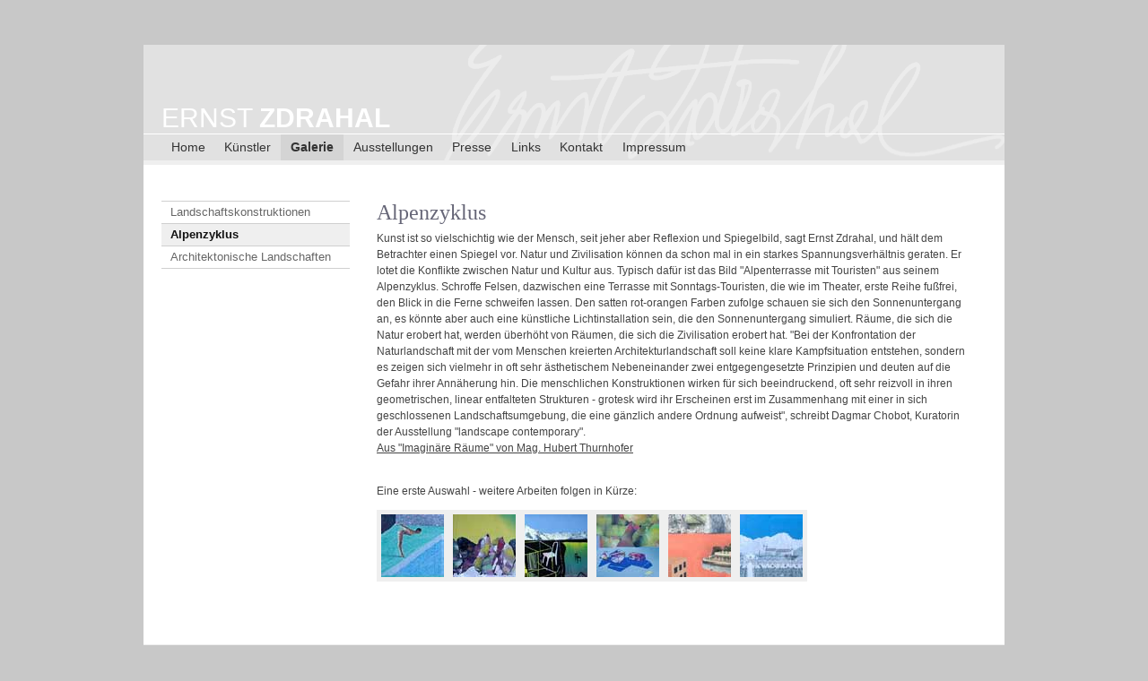

--- FILE ---
content_type: text/html
request_url: http://www.zdrahal.at/galerie/galerie_10/index.html
body_size: 2595
content:
<!DOCTYPE html PUBLIC "-//W3C//DTD XHTML 1.0 Transitional//EN"
   "http://www.w3.org/TR/xhtml1/DTD/xhtml1-transitional.dtd">
<html xmlns="http://www.w3.org/1999/xhtml" xml:lang="en" lang="en">
<head>
<meta http-equiv="Content-Type" content="text/html; charset=iso-8859-1"/>
<title>Ernst Zdrahal - Bildender Künstler - AlpenzyklusGalerie</title>
<!-- Metadaten -->
<meta name="description" content="Ernst Zdrahal, Bildender Künstler, Grafiker und Illustrator, Alpenzyklus" />
<meta name="keywords" content="Ernst Zdrahal, Bildender Künstler, Grafiker und Illustrator, Alpenzyklus" />
<meta name="robots" content="index,follow" />
<meta name="copyright" content="Michael Diessner" />
<meta http-equiv="content-language" content="de" />
<meta name="author" content="Michael Diessner" />
<link href="../../css/layout_2col_left_31_gal.css" rel="stylesheet" type="text/css"/>

<!--[if lte IE 7]>
<link href="../../css/patches/patch_2col_left_31.css" rel="stylesheet" type="text/css" />
<![endif]-->
</head>
<body>
<!-- skip link navigation -->
<ul id="skiplinks">
	<li><a class="skip" href="#nav">Skip to navigation (Press Enter).</a></li>
	<li><a class="skip" href="#col1">Skip to main content (Press Enter).</a></li>
</ul>

<div class="page_margins">
  <div class="page">
    <div id="header" role="banner">
      <!--<div id="topnav" role="contentinfo">
        <span><a href="#">Login</a> | <a href="#">Contact</a> | <a href="#">Imprint</a></span>
      </div>//-->
      <h1><a href="../../index.html" title="Home Ernst Zdrahal">ERNST <b>ZDRAHAL</b></a></h1>
    </div>
    <!-- begin: main navigation #nav -->
    <div id="nav" role="navigation">
      <div class="hlist">
        <ul>
          <li><a href="../../index.html">Home</a></li>
          <li><a href="../../kuenstler.html">Künstler</a></li>
          <li class="active"><a href="../../galerie.html" title="Galerie"><b>Galerie</b></a></li>
          <li><a href="../../ausstellungen/index.html">Ausstellungen</a></li>
          <li><a href="../../presse/index.html">Presse</a></li>
          <li><a href="../../links.html">Links</a></li>
          <li><a href="../../kontakt.html">Kontakt</a></li>
          <li><a href="../../impressum.html">Impressum</a></li><b></b>
        </ul>
      </div>
    </div>
    <!-- end: main navigation -->
    <!-- begin: main content area #main -->
    <div id="main">
      <!-- begin: #col1 - first float column -->
      <div id="col1" role="main">
        <div id="col1_content" class="clearfix"><h2>Alpenzyklus</h2>
          <!-- begin: .galerie -->
          <div class="galerie">
            <p class="gal">Kunst ist so vielschichtig wie der Mensch, seit jeher aber Reflexion und Spiegelbild, sagt Ernst Zdrahal, und hält dem Betrachter einen Spiegel vor. Natur und Zivilisation können da schon mal in ein starkes Spannungsverhältnis geraten. Er lotet die Konflikte zwischen Natur und Kultur aus. Typisch dafür ist das Bild "Alpenterrasse mit Touristen" aus seinem Alpenzyklus. Schroffe Felsen, dazwischen eine Terrasse mit Sonntags-Touristen, die wie im Theater, erste Reihe fußfrei, den Blick in die Ferne schweifen lassen. Den satten rot-orangen Farben zufolge schauen sie sich den Sonnenuntergang an, es könnte aber auch eine künstliche Lichtinstallation sein, die den Sonnenuntergang simuliert. Räume, die sich die Natur erobert hat, werden überhöht von Räumen, die sich die Zivilisation erobert hat. "Bei der Konfrontation der Naturlandschaft mit der vom Menschen kreierten Architekturlandschaft soll keine klare Kampfsituation entstehen, sondern es zeigen sich vielmehr in oft sehr ästhetischem Nebeneinander zwei entgegengesetzte Prinzipien und deuten auf die Gefahr ihrer Annäherung hin. Die menschlichen Konstruktionen wirken für sich beeindruckend, oft sehr reizvoll in ihren geometrischen, linear entfalteten Strukturen - grotesk wird ihr Erscheinen erst im Zusammenhang mit einer in sich geschlossenen Landschaftsumgebung, die eine gänzlich andere Ordnung aufweist", schreibt Dagmar Chobot, Kuratorin der Ausstellung "landscape contemporary".<br /> <a href="../../texte/text_thurnhofer.html" class="ul">Aus "Imaginäre Räume" von Mag. Hubert Thurnhofer</a>
            </p>
            <p>Eine erste Auswahl - weitere Arbeiten folgen in Kürze:
            </p>
            <ul>
<!--              <li><a href="galerie_10_01.html"><img src="../../images/galerie_10/zdrahal_10_0000_k.jpg" alt="" title="" height="70" width="70" border="0" /></a></li>
            <li><a href="galerie_10_02.html"><img src="../../images/galerie_10/zdrahal_10_0000_k.jpg" alt="" title="" height="70" width="70" border="0" /></a></li>
            <li><a href="galerie_10_03.html"><img src="../../images/galerie_10/zdrahal_10_0000_k.jpg" alt="" title="" height="70" width="70" border="0" /></a></li>
            <li><a href="galerie_10_04.html"><img src="../../images/galerie_10/zdrahal_10_0000_k.jpg" alt="" title="" height="70" width="70" border="0" /></a></li>
            <li><a href="galerie_10_05.html"><img src="../../images/galerie_10/zdrahal_10_0000_k.jpg" alt="" title="" height="70" width="70" border="0" /></a></li>
            <li><a href="galerie_10_06.html"><img src="../../images/galerie_10/zdrahal_10_0000_k.jpg" alt="" title="" height="70" width="70" border="0" /></a></li>
            <li><a href="galerie_10_07.html"><img src="../../images/galerie_10/zdrahal_10_0000_k.jpg" alt="" title="" height="70" width="70" border="0" /></a></li>
            <li><a href="galerie_10_08.html"><img src="../../images/galerie_10/zdrahal_10_0000_k.jpg" alt="" title="" height="70" width="70" border="0" /></a></li>
            <li><a href="galerie_10_09.html"><img src="../../images/galerie_10/zdrahal_10_0000_k.jpg" alt="" title="" height="70" width="70" border="0" /></a></li>
            <li><a href="galerie_10_10.html"><img src="../../images/galerie_10/zdrahal_10_0000_k.jpg" alt="" title="" height="70" width="70" border="0" /></a></li>
            <li><a href="galerie_10_11.html"><img src="../../images/galerie_10/zdrahal_10_0000_k.jpg" alt="" title="" height="70" width="70" border="0" /></a></li>
            <li><a href="galerie_10_12.html"><img src="../../images/galerie_10/zdrahal_10_0000_k.jpg" alt="" title="" height="70" width="70" border="0" /></a></li>
            <li><a href="galerie_10_13.html"><img src="../../images/galerie_10/zdrahal_10_0000_k.jpg" alt="" title="" height="70" width="70" border="0" /></a></li>
            <li><a href="galerie_10_14.html"><img src="../../images/galerie_10/zdrahal_10_0000_k.jpg" alt="" title="" height="70" width="70" border="0" /></a></li>
            <li><a href="galerie_10_15.html"><img src="../../images/galerie_10/zdrahal_10_0000_k.jpg" alt="" title="" height="70" width="70" border="0" /></a></li>
            <li><a href="galerie_10_16.html"><img src="../../images/galerie_10/zdrahal_10_0000_k.jpg" alt="" title="" height="70" width="70" border="0" /></a></li>
            <li><a href="galerie_10_17.html"><img src="../../images/galerie_10/zdrahal_10_0000_k.jpg" alt="" title="" height="70" width="70" border="0" /></a></li>
            <li><a href="galerie_10_18.html"><img src="../../images/galerie_10/zdrahal_10_0000_k.jpg" alt="" title="" height="70" width="70" border="0" /></a></li>
            <li><a href="galerie_10_19.html"><img src="../../images/galerie_10/zdrahal_10_0000_k.jpg" alt="" title="" height="70" width="70" border="0" /></a></li>
            <li><a href="galerie_10_20.html"><img src="../../images/galerie_10/zdrahal_10_0000_k.jpg" alt="" title="" height="70" width="70" border="0" /></a></li>
            <li><a href="galerie_10_21.html"><img src="../../images/galerie_10/zdrahal_10_0000_k.jpg" alt="" title="" height="70" width="70" border="0" /></a></li>
            <li><a href="galerie_10_22.html"><img src="../../images/galerie_10/zdrahal_10_0000_k.jpg" alt="" title="" height="70" width="70" border="0" /></a></li>
            <li><a href="galerie_10_23.html"><img src="../../images/galerie_10/zdrahal_10_0000_k.jpg" alt="" title="" height="70" width="70" border="0" /></a></li>
            <li><a href="galerie_10_24.html"><img src="../../images/galerie_10/zdrahal_10_0000_k.jpg" alt="" title="" height="70" width="70" border="0" /></a></li>//-->
            <li><a href="galerie_10_25.html"><img src="../../images/galerie_10/zdrahal_10_0196_k.jpg" alt="" title="" height="70" width="70" border="0" /></a></li>
            <li><a href="galerie_10_26.html"><img src="../../images/galerie_10/zdrahal_10_0228_k.jpg" alt="" title="" height="70" width="70" border="0" /></a></li>
            <li><a href="galerie_10_27.html"><img src="../../images/galerie_10/zdrahal_10_0229_k.jpg" alt="" title="" height="70" width="70" border="0" /></a></li>
            <li><a href="galerie_10_28.html"><img src="../../images/galerie_10/zdrahal_10_0230_k.jpg" alt="" title="" height="70" width="70" border="0" /></a></li>
            <li><a href="galerie_10_29.html"><img src="../../images/galerie_10/zdrahal_10_0231_k.jpg" alt="" title="" height="70" width="70" border="0" /></a></li>
            <li><a href="galerie_10_30.html"><img src="../../images/galerie_10/zdrahal_10_0232_k.jpg" alt="" title="" height="70" width="70" border="0" /></a></li>
<!--            <li><a href="galerie_10_31.html"><img src="../../images/galerie_10/zdrahal_10_0000_k.jpg" alt="" title="" height="70" width="70" border="0" /></a></li>
            <li><a href="galerie_10_32.html"><img src="../../images/galerie_10/zdrahal_10_0000_k.jpg" alt="" title="" height="70" width="70" border="0" /></a></li>
            <li><a href="galerie_10_33.html"><img src="../../images/galerie_10/zdrahal_10_0000_k.jpg" alt="" title="" height="70" width="70" border="0" /></a></li>
            <li><a href="galerie_10_34.html"><img src="../../images/galerie_10/zdrahal_10_0000_k.jpg" alt="" title="" height="70" width="70" border="0" /></a></li>
            <li><a href="galerie_10_35.html"><img src="../../images/galerie_10/zdrahal_10_0000_k.jpg" alt="" title="" height="70" width="70" border="0" /></a></li>
            <li><a href="galerie_10_36.html"><img src="../../images/galerie_10/zdrahal_10_0000_k.jpg" alt="" title="" height="70" width="70" border="0" /></a></li>
            <li><a href="galerie_10_37.html"><img src="../../images/galerie_10/zdrahal_10_0000_k.jpg" alt="" title="" height="70" width="70" border="0" /></a></li>
            <li><a href="galerie_10_38.html"><img src="../../images/galerie_10/zdrahal_10_0000_k.jpg" alt="" title="" height="70" width="70" border="0" /></a></li>
            <li><a href="galerie_10_39.html"><img src="../../images/galerie_10/zdrahal_10_0000_k.jpg" alt="" title="" height="70" width="70" border="0" /></a></li>
            <li><a href="galerie_10_40.html"><img src="../../images/galerie_10/zdrahal_10_0000_k.jpg" alt="" title="" height="70" width="70" border="0" /></a></li>//-->

            </ul>
          </div>
          <!-- end: .galerie -->
        </div>
      </div>
      <!-- end: #col1 -->
      <!-- begin: #col3 static column -->
      <div id="col3" role="complementary">
        <div id="col3_content" class="clearfix">
          <div  class="vlist">
            <ul>
              <li><a href="../../landschaften/index.html">Landschaftskonstruktionen</a></li>
             <li class="active"><strong>Alpenzyklus</strong>
             </li>
             <li><a href="../galerie_11/index.html">Architektonische Landschaften</a>
             </li>
<!--             <li><a href="../galerie_12/index.html">Ägyptische Landschaften</a>
             </li>//-->
<!--             <li>
             </li>
               <li class="active"><strong></strong></li>//-->
            </ul>
          </div>
        </div>
        <div id="ie_clearing">&nbsp;</div>
        <!-- End: IE Column Clearing -->
      </div>
      <!-- end: #col3 -->
    </div>
    <!-- end: #main -->
    <!-- begin: #footer -->
    <div id="footer" role="contentinfo">&copy; Ernst Zdrahal &nbsp;|&nbsp; Bildender Künstler &nbsp;|&nbsp; Alserbachstr. 1/10, 1090 Wien &nbsp;|&nbsp; Telefon +43/1/315 46 23 &nbsp;|&nbsp; Layout based on <a href="http://www.yaml.de/" target="_blank" />YAML</a></div>
    <!-- end: #footer -->
  </div>
</div>
<!-- full skiplink functionality in webkit browsers -->
<script src="../../yaml/core/js/webkit-focusfix.js" type="text/javascript"></script>
</body>
</html>


--- FILE ---
content_type: text/css
request_url: http://www.zdrahal.at/css/layout_2col_left_31_gal.css
body_size: 574
content:
@charset "UTF-8";
/**
 * "Yet Another Multicolumn Layout" - (X)HTML/CSS Framework
 *
 * (en) central stylesheet - layout example "2col_left_31"
 * (de) Zentrales Stylesheet - Beispiellayout "2col_left_31"
 *
 * @copyright       Copyright 2005-2009, Dirk Jesse
 * @license         CC-A 2.0 (http://creativecommons.org/licenses/by/2.0/),
 *                  YAML-C (http://www.yaml.de/en/license/license-conditions.html)
 * @link            http://www.yaml.de
 * @package         yaml
 * @version         3.2
 * @revision        $Revision: 430 $
 * @lastmodified    $Date: 2009-10-27 21:15:57 +0100 (Di, 27. Okt 2009) $
 */

/* import core styles | Basis-Stylesheets einbinden */
@import url(../yaml/core/base.css);

/* import screen layout | Screen-Layout einbinden */
@import url(../yaml/navigation/nav_shinybuttons.css);
@import url(../yaml/screen/forms.css);

/*@import url(../yaml/navigation/nav_vlist.css);*/
/*@import url(screen/nav_vlist.css);*/
@import url(screen/basemod.css);
@import url(screen/basemod_2col_left_31.css);
@import url(screen/content.css);

/* import print layout | Druck-Layout einbinden */
@import url(screen/print_gal.css);
@import url(../yaml/print/print_100_draft.css);


--- FILE ---
content_type: text/css
request_url: http://www.zdrahal.at/yaml/screen/forms.css
body_size: 2865
content:
@charset "UTF-8";
/**
 * "Yet Another Multicolumn Layout" - (X)HTML/CSS Framework
 *
 * (en) CSS-component for creating vertical forms
 * (de) CSS-Baustein zur Erstellung von Formularen mit untereinander angeordneten Elementen
 *
 * @note            Many thanks to Ansgar Hein (http://www.anatom5.de) for contribution
 *
 * @copyright       Copyright 2005-2009, Dirk Jesse
 * @license         CC-A 2.0 (http://creativecommons.org/licenses/by/2.0/),
 *                  YAML-C (http://www.yaml.de/en/license/license-conditions.html)
 * @link            http://www.yaml.de
 * @package         yaml
 * @version         3.2
 * @revision        $Revision:392 $
 * @lastmodified    $Date:2009-07-05 12:18:40 +0200 (So, 05. Jul 2009) $
 */

@media screen, projection
{
  /**
   *  YAML Forms - visual styling
   *
   *  (en) visual form styling area
   *  (de) Festlegung des optischen Erscheinungsbildes
   */

  .yform {
    background:#f4f4f4;
    border:1px #ddd solid;
    margin:0 0 1em 0;
    padding:10px;
  }

  .yform fieldset {
    border:1px #ddd solid;
    background:#fafafa;
    margin:0 0 1em 0;
    padding:0.5em;
  }
  
  .yform legend {
    font-size:125%; font-weight:normal; color:#000;
  }

  .yform label {
    color:#666;
  }

  .yform input,
  .yform textarea,
  .yform select, 
  .yform optgroup {
    font-family:Arial, Helvetica, sans-serif; /* proportional fonts for all form elements */
  }

  .yform .type-text input,
  .yform .type-text textarea,
  .yform .type-select select {
    border:1px solid #ddd;
  }

  /* :hover and :focus status on form fields | Effekt zur Hervorhebung von Formularfeldern bei :hover oder :focus */
  .yform div input:focus,
  .yform div select:focus,
  .yform div textarea:focus,
  .yform div input:hover,
  .yform div select:hover,
  .yform div textarea:hover,
  .yform div input:active,
  .yform div select:active,
  .yform div textarea:active {
    border:1px #a66 solid;
    background:#fff;
  }

  /* avoid jumping checkboxes & radiobuttons in IE8 */
  .yform div.type-check input:focus,
  .yform div.type-check input:hover,
  .yform div.type-check input:active { border:0 none; }

  /* Styling of buttons | Gestaltung von Buttons */
  .yform .type-button input {
    border-top:1px #ddd solid;
    border-left:1px #ddd solid;
    border-right:1px #444 solid;
    border-bottom:1px #444 solid;
    color:#000;
    background:#454545 url(images/button_gray.png) top left repeat-x;
    padding:.5em 1.2em;
  }

  .yform .type-button input[type=reset] { color:#300; background:#661717 url(images/button_red.png) top left repeat-x; }
  .yform .type-button input[type=submit] { color:#330; background:#5e5607 url(images/button_yellow.png) top left repeat-x; }

  /* optional button styling for IE6 using classes */
  .yform .type-button input.reset { color:#300; background:#661717 url(images/button_red.png) top left repeat-x; }
  .yform .type-button input.submit { color:#330; background:#5e5607 url(images/button_yellow.png) top left repeat-x; }

  /* :hover and :focus status on buttons | Effekt zur Hervorhebung von Schaltern bei :hover oder :focus */
  .yform div.type-button input:focus,
  .yform div.type-button input:hover,
  .yform div.type-button input:active {
    border-top:1px #444 solid;
    border-left:1px #444 solid;
    border-right:1px #ddd solid;
    border-bottom:1px #ddd solid;
    color:#fff;
    background:#555; 
  }

  .yform div.type-button input.reset:focus,
  .yform div.type-button input.reset:hover,
  .yform div.type-button input.reset:active {
    background:#800; color:#fff;
  }

  .yform div.type-button input.submit:focus,
  .yform div.type-button input.submit:hover,
  .yform div.type-button input.submit:active {
    background:#880; color:#fff;
  }

 /*------------------------------------------------------------------------------------------------------*/

 /**
  * Vertical-Forms - technical base (standard)
  *
  * |-------------------------------|
  * | fieldset                      |
  * |-------------------------------|
  * |   label                       |
  * |   input / select / textarea   |
  * |-------------------------------|
  * | /fieldset                     |
  * |-------------------------------|
  *
  * (en) Styling of forms where both label and input/select/textarea are styled with display:block;
  * (de) Formulargestaltung, bei der sowohl label als auch input/select/textarea mit display:block; gestaltet werden
  *
  * WARNING:This part contains several IE-stability-fixes. Don't edit this part if you are not sure, what you're doing!
  */

  /* General form styling  | Allgemeine Formatierung des Formulars */
  .yform { overflow:hidden; }
  .yform fieldset { overflow:hidden; }
  .yform label { display:block; cursor:pointer; }
  .yform legend { background:transparent; border:0; padding:0 0.5em; }
  .yform .message { display:block; margin-bottom:0.5em; color:#666; }

  /* Hiding of hidden fields (otherwise ugly spaces in Firefox) | Versteckte Felder wirklich verstecken (sonst ggf. häßliche Lücken im Firefox) */
  .yform input[type=hidden] { display:none !important; }

  /* Highlight mandatory fields | Pflichtfeldkennzeichnung hervorheben */
  .yform sup { color:#800; font-weight:bold; }

  /* styling containing DIV elements | Gestaltung der kapselnden DIV-Elemente */
  .yform div.type-text,
  .yform div.type-select,
  .yform div.type-check,
  .yform div.type-button {
    margin:0.5em 0;
    padding:3px 0.5em;  
    position:relative;
    overflow:hidden;
  }

  .yform div.type-button {
    padding:3px 0em;  
  }

  /* styling standard form elements with 'almost' equal flexible width | Gestaltung der einzelnen Formularelemente mit annähend gleicher Breite */
  .yform .type-text input,
  .yform .type-text textarea {
    display:block;
    position:relative;
    padding:0.3em 0.3em;
    width:58.5%;
  }

  .yform .type-select select {
    display:block;
    position:relative;
    padding:0.3em 2px 0.3em 1px;
    width:60%;
    cursor:pointer;
  }
  .yform .type-select select optgroup {
    font-style:normal;
    font-weight:bold;
  }

  .yform .type-check input { cursor:pointer; }
  .yform .type-check label { display:inline; }

  /* Styling of buttons | Gestaltung von Buttons */
  .yform .type-button input {
    width:auto;
    cursor:pointer;
  }

  /* Styling of error-messages | Fehlermeldungen */
  .yform div.error {
    border:1px #a00 dashed;
    background:#faf4f4;
    padding:0.5em;
  }

  .yform div.error label { color:#000; font-weight:bold; }
  .yform div.error .message { color:#800; }

 /*------------------------------------------------------------------------------------------------------*/

  /* Indent Checkbox fields to match label-width | Checkboxen um den gleichen Wert einrücken, wie die Breite der labels */

  .full div.type-text input,
  .full div.type-text textarea { width:95.5%; }
  .full div.type-select select { width:97.0%; }
  
  /* width adjustments for IE 5.x & IE6 | Breitenanpassung für Internet Explorer 5.x und 6.0 */
  * html .full div.type-text input,
  * html .full div.type-text textarea { width:95.5%; }
  * html .full div.type-select select { width:97.0%; }

 /*------------------------------------------------------------------------------------------------------*/

 /**
  * Columnar forms display - technical base (optional)
  *
  * |-------------------------------------------|
  * | fieldset                                  |
  * |-------------------------------------------|
  * |                                           |
  * |   label   |   input / select / textarea   |
  * |                                           |
  * |-------------------------------------------|
  * | /fieldset                                 |
  * |-------------------------------------------|
  *
  * (en) Styling of forms where label floats left of form-elements
  * (de) Formulargestaltung, bei der die label-Elemente nach links fließen
  *
  * WARNING:This part contains several IE-stability-fixes. Don't edit this part if you are not sure, what you're doing!
  */

  /* Columnar display | Spalten-Darstellung */
  .columnar .type-text label,
  .columnar .type-select label {
    float:left;
    width:10%; /* Can be fixed width too | Kann auch eine fixe Angabe sein */
  }

  /* Indent Checkbox fields to match label-width | Checkboxen um den gleichen Wert einrücken, wie die Breite der labels */
  .columnar div.type-check input { margin-left:30%; }
  .columnar div.error .message { margin-left:30%; }

  .columnar div.type-text input,
  .columnar div.type-text textarea { float:left; width:67.8%; }
  .columnar div.type-select select { float:left; width:69.4%; }
  
  /* width adjustments for IE 5.x & IE6 | Breitenanpassung für Internet Explorer 5.x und 6.0 */
  * html .columnar div.type-text input,
  * html .columnar div.type-text textarea { float:left; width:67.2%; }
  * html .columnar div.type-select select { float:left; width:68.8%; }
  
 /*------------------------------------------------------------------------------------------------------*/

 /**
  * Global fixes for YAML's form construction set
  *
  * @workaround
  * @affected IE 5.x/Win, IE6, IE7
  * @css-for IE 5.x/Win, IE6, IE7
  * @valid no
  */

  .yform, 
  .yform div,
  .yform div * { zoom:1; }

 /**
  * Forms Fieldset/Legend-Bug in IE
  * @see http://www.mattheerema.com/web-design/2006/04/getting-fieldset-backgrounds-and-legends-to-behave-in-ie/
  *
  * @workaround
  * @affected IE 5.x/Win, IE6, IE7, IE8
  * @css-for IE 5.x/Win, IE6, IE7, IE8
  * @valid no
  */
  
  /* all IE */
  .yform { padding-top:0\9; }
  .yform fieldset { padding:0 5px\9; padding-top:1em\9; }
  .yform legend { position:absolute\9; top:-.5em\9; *left:0\9; }
  .yform fieldset { position:relative\9; overflow:visible\9;  margin-top:1.5em\9; zoom:1; }

  /* IE5.x, IE6 & IE7 */
  .yform legend { *padding:0 5px; }
  .yform fieldset { *padding-top:1.5em; }
  
  /* IE5.x & IE6 */
  * html .yform { padding-top:10px; }
}

--- FILE ---
content_type: text/css
request_url: http://www.zdrahal.at/css/screen/basemod.css
body_size: 2893
content:
@charset "UTF-8";
/**
 * "Yet Another Multicolumn Layout" - (X)HTML/CSS Framework
 *
 * (en) Screen layout for YAML examples
 * (de) Bildschirmlayout für YAML-Beispiele
 *
 * @copyright       Copyright 2005-2009, Dirk Jesse
 * @license         CC-A 2.0 (http://creativecommons.org/licenses/by/2.0/),
 *                  YAML-C (http://www.yaml.de/en/license/license-conditions.html)
 * @link            http://www.yaml.de
 * @package         yaml
 * @version         3.2
 * @revision        $Revision: 430 $
 * @lastmodified    $Date: 2009-10-27 21:15:57 +0100 (Di, 27. Okt 2009) $
 */

@media screen, projection
{
  /** 
   * (en) Forcing vertical scrollbars in IE8, Firefox, Webkit & Opera 
   * (de) Erzwingen vertikaler Scrollbalken in IE8, Firefox, Webkit & Opera 
   *
   * @workaround
   * @affected IE8, FF, Webkit, Opera
   * @css-for all
   * @valid CSS3
   */

  body { overflow-y: scroll; }

  /*------------------------------------------------------------------------------------------------------*/
  
  /**
   * (en) Formatting YAML's  basic layout elements
   * (de) Gestaltung des YAML Basis-Layouts
   */

  /* (en) Marginal areas & page background */
  /* (de) Randbereiche & Seitenhintergrund */
  body { background:#C8C8C8 repeat-x top left fixed; padding: 10px 0; }
  /*body { background: url("../../images/bg.gif") repeat-x top left fixed #C8C8C8; padding: 10px 0; }*/
  /* (en) Centering layout in old IE-versions */
  /* (de) Zentrierung des Layouts in alten IE-versionen */
  body { text-align: center; padding-top:50px; }
  .page_margins { text-align:left; margin: 0 auto; }

  /* (en) Layout: width, background, borders */
  /* (de) Layout: Breite, Hintergrund, Rahmen */
  .page_margins { min-width: 740px; max-width: 80em; background: #fff; }
  .page { /*background:#E8E8E8;*/ padding: 0px; /*border:1px solid #b7b7b7*/;}

  /* (en) Designing main layout elements */
  /* (de) Gestaltung der Hauptelemente des Layouts */

  #header {
    background:#E1E1E1 url(../../images/zdr_logo_o_e1_ec.gif) no-repeat right bottom;
/*    height:60px;*/
    padding: 65px 20px 0px 20px;
  }

  #topnav { display:none; color: #aaa; background: transparent; }

  /* (en) adjustment of main navigation */
  /* (de) Anpassung der Hauptnavigation */
/*  #nav { border-top:1px solid #b7b7b7; }*/
  #nav ul { margin-left: 20px; }

  #main { background: #fff; padding:10px 0; border-top:5px solid #EFEFEF; }

  #footer {
    color:#666;
    background:#E1E1E1;
    padding: 10px 20px;
    border-top: 5px #efefef solid;
    line-height: 1.5em;
  }
  
  #press_img {
    text-align:left;
    margin: 20px;
    
    
  }

  /*------------------------------------------------------------------------------------------------------*/

  /**
   * (en) Formatting content container
   * (de) Formatierung der Inhalts-Container
   *
   * |-------------------------------|
   * | #header                       |
   * |-------------------------------|
   * | #col1   | #col3     | #col2   |
   * | 25%     | flexible  | 25%     |
   * |-------------------------------|
   * | #footer                       |
   * |-------------------------------|
   */


  #col1 { width: 25%; }
  #col1_content { padding:30px 20px 50px 20px; }

  #col2 { width: 25%; }
  #col2_content { padding:30px 20px 10px 10px; }

  #col3 { margin: 0 25%; }
  #col3_content { padding: 30px 10px 10px 20px; }

  /*------------------------------------------------------------------------------------------------------*/

  /**
   * (en) Styling of layout specific elements
   * (de) Gestaltung layoutabhängiger Elemente
   */

  #header h1 {
/*    font-weight:bold;*/
    font-size:2.5em;
    /*letter-spacing:-2px;*/
    /*line-height:65%;*/
    margin:0px;
    color:#fff;
    font-family:Arial, sans-serif, Geneva, Helvetica;
  }
  #header h1 a { text-decoration:none; background:transparent; color:#fff; }
  #header h1 a:focus,
  #header h1 a:hover,
  #header h1 a:active { text-decoration:none; background-color: transparent; }
  
  #header span { color:#999; }

  #topnav a { color: #999; font-weight: normal; background:transparent; text-decoration:none; }
  #topnav a:focus,
  #topnav a:hover,
  #topnav a:active { text-decoration:underline; background-color: transparent; }

  #footer a { color: #999; background:transparent; font-weight: bold; text-decoration:none; }
  #footer a:focus,
  #footer a:hover,
  #footer a:active {color: #999; background-color: transparent; text-decoration:underline; }
 
 /**
  * ------------------------------------------------------------------------------------------------- #
  *
  * (en) Modifying "shiny buttons" navigation
  * (en) Anpassung der "Shiny Buttons" Navigation
  */

  #nav * { border: 0px none !important; font-size:103%; color:#333333; }
  .hlist { background:#E1E1E1 url(../../images/zdr_logo_u_e1_ec.gif) no-repeat right top; margin-top:1px;}
  .hlist ul { margin-left: 20px; }
  .hlist ul li { line-height: 1.2em; }

  .hlist ul li a,
  .hlist ul li a:visited,
  .hlist ul li strong { color: #666666; font-weight: normal; /*padding: 0.5em 0.8em 0.5em 0.8em;*/ }

  .hlist ul li a:focus,
  .hlist ul li a:hover,
  .hlist ul li a:active  { background:#d4d4d4; color:#222222; }

  .hlist ul li.active { /*background:Black*/; }

  .hlist ul li.active strong,
  .hlist ul li.active a,
  .hlist ul li.active a:focus,
  .hlist ul li.active a:hover,
  .hlist ul li.active a:active { color:#222222; font-weight: bold; background:#d4d4d4; }

 /**
  * ------------------------------------------------------------------------------------------------- #
  *
  * (en) Modifying "vlist buttons" navigation
  * (en) Anpassung der "vlist Buttons" Navigation
  */

  .vlist {
    width:100%;
    font-size:105%;
    overflow:hidden;
    margin:0;
    list-style-type:none;
/*    border:1px;
    border-style:solid;*/
    border-top:1px solid #cfcfcf;
  }

  .vlist ul {
    list-style-type:none;
    margin:0;
    padding:0;
  }

  .vlist li {
    float:left; /* LTR */
    width:100%;
    margin:0;
    padding:0;
  }

  .vlist a,
  .vlist strong,
  .vlist span {
    display:block;
    padding:3px 0px 3px 10px;
    border-bottom:1px solid #cfcfcf;
    text-decoration:none;
  }

  .vlist a,
  .vlist a:visited {
    color:#666;
  }

  .vlist li span {
    display:block;
    font-weight:bold;
  }

  /* active list element */
  .vlist li.active {
    color:#111;
    font-weight:bold;
    background-color:#EFEFEF;
  }

  .vlist li a,
  .vlist li strong,
  .vlist li span { width:100%; } /* LTR */

  .vlist li a:focus  { background-color:#EFEFEF; text-decoration:none; }
  .vlist li a:active { background-color:#EFEFEF; text-decoration:none; }
  .vlist li a:hover { background-color:#EFEFEF; text-decoration:none; color:#111; }  

 /**
  * ------------------------------------------------------------------------------------------------- #
  *
  * (en) Styling of galerie elements
  * (de) Gestaltung Galerie Elemente
  :focus = f�r Elemente, die den Fokus erhalten, z.B. durch "Durchsteppen" mit der Tabulator-Taste (CSS 2.0)
  :hover = f�r Elemente, w�hrend der Anwender mit der Maus dar�ber f�hrt (CSS 2.0)
  :active = f�r gerade angeklickte Elemente 
  */ 
  .gal_left {
    text-align:right;
  }
  #galerie {
    /* (en) containing floats in IE */
    /* (de) Einfassen der Floats im IE */
    width:100%;
    overflow:hidden;
    /* (en) containing floats in all other browsers */
    /* (de) Einfassen der Floats in allen anderen Browsern */
    float:left;
    display:inline;
    /* (en|de) Bugfix:IE - collapsing horizontal margins */
    position:relative;
    /* (en) Repeat the main color from the image */
    /* (de) Wiederholung der Hauptfarbe aus der Bilddatei */
    /*background:#c0c0c0 url("images/shiny_buttons/background.png") repeat-x center right;*/
    /*border-top:1px #333 solid;*/
    /*border-bottom:1px #333 solid;*/
    line-height:0;
  }

  .galerie ul {
    margin:0;
    padding:0;
    /* (en|de) Bugfix:IE - Doubled Float Margin Bug */
    display:inline;
    float:left; /* LTR */
    /* (en) Left margin of the first button  */
    /* (de) Abstand des ersten Buttons vom linken Rand  */
    /*border-left:1px #aaa solid;*/
    /*border-right:1px #fff solid;*/
  }

  .galerie ul li {
    /*border-left:1px #fff solid;*/
    /*border-right:1px #aaa solid;*/
    /* (en|de) Bugfix:IE - Doubled Float Margin Bug */
    display:inline;
    float:left; /* LTR */
    font-size:1.0em;
    line-height:1em;
    list-style-type:none;
    margin:0;
    padding:0;
  }

  .galerie ul li a {
    background:transparent;
    color:#000;
    display:block;
/*    font-size:1em;
    font-weight:bold;*/
    margin:0;
    /*padding:0.5em 0.8em 0.5em 0.8em;*/
    border:5px #efefef solid;
    text-decoration:none;
    width:auto;
  }

  .galerie ul li a:focus,
  .galerie ul li a:hover,
  .galerie ul li a:active  { 
    color:#bdbdbd;
    text-decoration:none;
    border:5px #bdbdbd solid; 
  }

  .galerie ul li.active {
    /* (en) Repeat the main color from the image */
    /* (de) Wiederholung der Hauptfarbe aus der Bilddatei */
    /*background:#272727 url("images/shiny_buttons/background_active.png") repeat-x center right;*/
    /*border-left:1px #444 solid;*/
    /*border-right:1px #888 solid;*/
  }

  .galerie ul li.active strong,
  .galerie ul li.active a:focus,
  .galerie ul li.active a:hover,
  .galerie ul li.active a:active { 
    background:transparent; 
    color:#fff; 
    text-decoration:none; 
  }
  
 /**
  * ------------------------------------------------------------------------------------------------- #
  *
  * (en)  "content"
  * (en)  "content"
  */
  .conlist ul {
   list-style-type:none;
  }
  
 /**
  * ------------------------------------------------------------------------------------------------- #
  *
  * Skiplinks 
  *
  * (en) Visual styling for skiplink navigation
  * (de) Visuelle Gestaltung der Skiplink-Navigation
  *
  * @section content-skiplinks
  */
  
  #skiplinks a.skip:focus,
  #skiplinks a.skip:active { 
	color: #fff; 
	background: #333; 
	border-bottom: 1px #000 solid;
	padding: 10px 0;
	text-decoration:none;
  }
}


--- FILE ---
content_type: text/css
request_url: http://www.zdrahal.at/css/screen/basemod_2col_left_31.css
body_size: 658
content:
@charset "UTF-8";
/**
 * "Yet Another Multicolumn Layout" - (X)HTML/CSS Framework
 *
 * (en) Variation of screen layout (basemod.css) for layout example "2col_left_31"
 * (de) Variation des Screenlayouts (basemod.css) für Layoutbeispiel "2col_left_31"
 *
 * @copyright       Copyright 2005-2009, Dirk Jesse
 * @license         CC-A 2.0 (http://creativecommons.org/licenses/by/2.0/),
 *                  YAML-C (http://www.yaml.de/en/license/license-conditions.html)
 * @link            http://www.yaml.de
 * @package         yaml
 * @version         3.2
 * @revision        $Revision: 430 $
 * @lastmodified    $Date: 2009-10-27 21:15:57 +0100 (Di, 27. Okt 2009) $
 */

@media screen, projection
{
  /**
   * (en) Repositioning content container
   * (de) Neupositionierung der Content Container
   *
   * |-------------------------------|
   * | #header                       |
   * |-------------------------------|
   * | #col3   | #col1               |
   * | flexible| 75%                 |
   * |-------------------------------|
   * | #footer                       |
   * |-------------------------------|
   */

  /* left column | linke Spalte */
  #col1 { width: 75%; float:right;}
  #col1_content { padding-left: 20px; padding-right:30px; }

  /* right column | Rechte Spalte */
  #col2, #col2_content { display:none; }

  #col3 { margin-right: 75%; margin-left: 0; }
  #col3_content { padding-left: 20px; padding-right: 10px; }
}


--- FILE ---
content_type: text/css
request_url: http://www.zdrahal.at/css/screen/print_gal.css
body_size: 1372
content:
@charset "UTF-8";
/**
 * "Yet Another Multicolumn Layout" - (X)HTML/CSS Framework
 *
 * (en) print stylesheet
 * (de) Druck-Stylesheet
 *
 * @copyright       Copyright 2005-2009, Dirk Jesse
 * @license         CC-A 2.0 (http://creativecommons.org/licenses/by/2.0/),
 *                  YAML-C (http://www.yaml.de/en/license/license-conditions.html)
 * @link            http://www.yaml.de
 * @package         yaml
 * @version         3.2
 * @revision        $Revision:392 $
 * @lastmodified    $Date:2009-07-05 12:18:40 +0200 (So, 05. Jul 2009) $
 */


@media print
{
 /**
  * @section basic layout preparation
  * @see     http://www.yaml.de/en/documentation/css-components/layout-for-print-media.html
  */

  /* (en) change font size unit to [pt] - avoiding problems with [px] unit in Gecko based browsers  */
  /* (de) Wechsel der der Schriftgr��en-Ma�heinheit zu [pt] - Probleme mit Ma�einheit [px] in Gecko-basierten Browsern vermeiden */
  body { font-size:10pt; }

  /* (en) Hide unneeded container of the screenlayout in print layout */
  /* (de) F�r den Druck nicht ben�tigte Container des Layouts abschalten */
  #topnav, #nav, #search { display:none; }
  #footer { margin-top:30px; }

  /*------------------------------------------------------------------------------------------------------*/

  /* (en) Avoid page breaks right after headings */
  /* (de) Vermeidung von Seitenumbr�chen direkt nach einer �berschrift */
  h1,h2,h3,h4,h5,h6 { page-break-after:avoid; }

  /*------------------------------------------------------------------------------------------------------*/

 /**
  * @section column selection
  * (en) individually switch on/off any content column for printing
  * (de) (De)aktivierung der Contentspalten f�r den Ausdruck
  *
  * @see     http://www.yaml.de/en/documentation/css-components/layout-for-print-media.html
  */

  #col1, #col1_content { width:100%; margin:0; padding:0; border:0; }
  #col2, #col2_content { float:none; width:100%; margin:0; padding:0; border:0; }
  #col3 { display:none; }

 /*------------------------------------------------------------------------------------------------------*/

 /**
  * Innenabst�nde Bilder
  */
  .floatbox { padding-bottom:20px; padding-top:20px;}
  
   /*------------------------------------------------------------------------------------------------------*/

 /** Galerie
  * 
  */
  .galerie ul, li {  
   display:inline;
   margin:0;
   padding:0;
   list-style-type:none;
   width:100%;
  }


  /*------------------------------------------------------------------------------------------------------*/

  /* Optional Column Labels | Optionale Spaltenauszeichnung
  #col1_content:before { content:" [ left | middle | right column ]"; }
  #col2_content:before { content:" [ left | middle | right column ]"; }

  #col1_content:before, #col2_content:before {
    content:"";
    color:#888;
    background:inherit;
    display:block;
    font-weight:bold;
    font-size:1.5em;
  }
  */

  /*------------------------------------------------------------------------------------------------------*/

  /* (en) optional output of acronyms and abbreviations*/
  /* (de) optionale Ausgabe von Auszeichnung von Abk�rzungen */

  /*
    abbr[title]:after, 
    acronym[title]:after { content:'(' attr(title) ')'; }
  */

  /*------------------------------------------------------------------------------------------------------*/

  /* (en) optional URL output of hyperlinks in print layout */
  /* (de) optionale Ausgabe der URLs von Hyperlinks */
  /*
  a[href]:after {
    content:" <URL:"attr(href)">";
    color:#444;
    background:inherit;
    font-style:italic;
  }
  */
}


--- FILE ---
content_type: application/javascript
request_url: http://www.zdrahal.at/yaml/core/js/webkit-focusfix.js
body_size: 799
content:
/**
 * "Yet Another Multicolumn Layout" - (X)HTML/CSS Framework
 *
 * (en) Workaround for Webkit- and Opera browser to fix focus problems when using skiplinks
 * (de) Workaround fÃ¼r Webkit und Opera-Browser, um den Focus zu korrigieren, bei Verwendung von Skiplinks
 *
 * @note			inspired by Paul Ratcliffe's article 
 *					http://www.communis.co.uk/blog/2009-06-02-skip-links-chrome-safari-and-added-wai-aria
 *
 * @copyright       Copyright 2005-2009, Dirk Jesse
 * @license         CC-A 2.0 (http://creativecommons.org/licenses/by/2.0/),
 *                  YAML-C (http://www.yaml.de/en/license/license-conditions.html)
 * @link            http://www.yaml.de
 * @package         yaml
 * @version         3.2
 * @revision        $Revision: 430 $
 * @lastmodified    $Date: 2009-10-27 21:15:57 +0100 (Di, 27. Okt 2009) $
 */
 
var is_webkit = navigator.userAgent.toLowerCase().indexOf('webkit') > -1;

if(is_webkit) 
{
	var i;
	var skiplinks = []
	
	if ( document.getElementsByClassName !== undefined) {
		skiplinks = document.getElementsByClassName('skip');

		for (i=0; i<skiplinks.length; i++) {
			var target = skiplinks[i].href.substr(skiplinks[i].href.indexOf('#')+1);
			var targetElement = document.getElementById(target);
	
			targetElement.href = '#'+target;
			targetElement.setAttribute("tabindex", "0");
	
			skiplinks[i].setAttribute("onclick", "document.getElementById('"+target+"').focus();");
		}
	}	
}